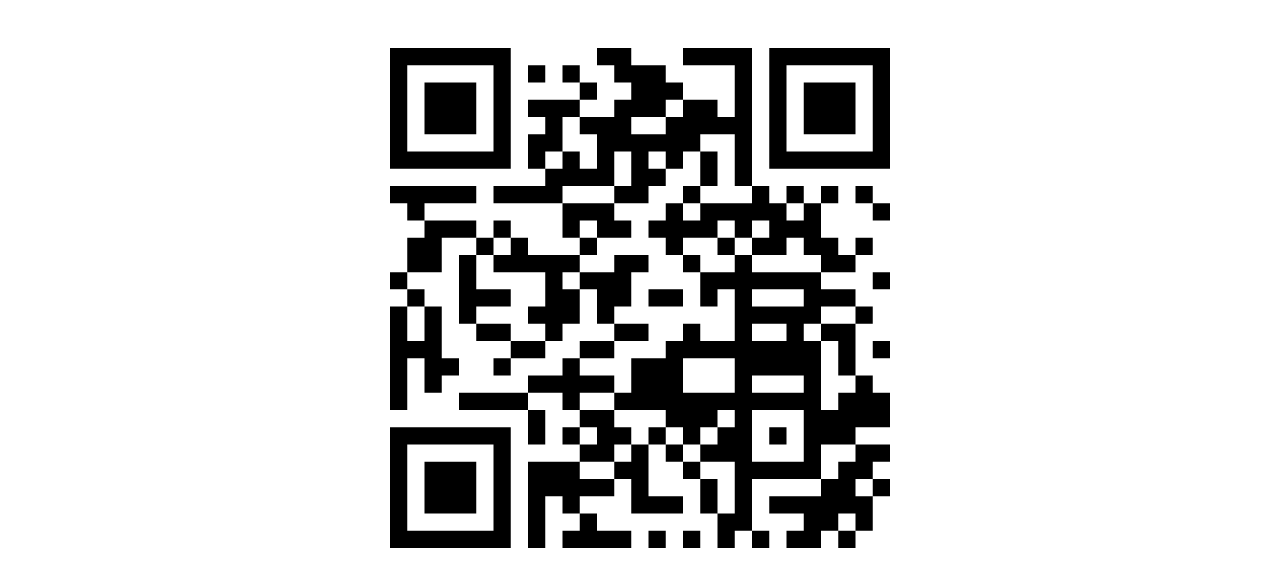

--- FILE ---
content_type: text/html; charset=UTF-8
request_url: https://data.fitzmuseum.cam.ac.uk/id/object/230627?format=qr
body_size: 2006
content:
<!DOCTYPE html>
<html lang="en" dir="ltr" prefix="content: http://purl.org/rss/1.0/modules/content/  dc: http://purl.org/dc/terms/  foaf: http://xmlns.com/foaf/0.1/  og: http://ogp.me/ns#  rdfs: http://www.w3.org/2000/01/rdf-schema#  schema: http://schema.org/  sioc: http://rdfs.org/sioc/ns#  sioct: http://rdfs.org/sioc/types#  skos: http://www.w3.org/2004/02/skos/core#  xsd: http://www.w3.org/2001/XMLSchema# ">
<head>
    <link rel="stylesheet" href="https://stackpath.bootstrapcdn.com/bootstrap/4.5.2/css/bootstrap.min.css" integrity="sha384-JcKb8q3iqJ61gNV9KGb8thSsNjpSL0n8PARn9HuZOnIxN0hoP+VmmDGMN5t9UJ0Z" crossorigin="anonymous">

  <script>
window.dataLayer = window.dataLayer || [];
</script>
<script>(function(w,d,s,l,i){w[l]=w[l]||[];w[l].push({'gtm.start':
new Date().getTime(),event:'gtm.js'});var f=d.getElementsByTagName(s)[0],
j=d.createElement(s),dl=l!='dataLayer'?'&l='+l:'';j.async=true;j.src=
'https://www.googletagmanager.com/gtm.js?id='+i+dl;f.parentNode.insertBefore(j,f);
})(window,document,'script','dataLayer','GTM-WVP22F5');</script>
</head>
<body class="doc-body">
  <noscript><iframe src="https://www.googletagmanager.com/ns.html?id=GTM-WVP22F5"
height="0" width="0" style="display:none;visibility:hidden"></iframe></noscript>
  <div class="container-fluid">
  <div class="text-center py-5  ">
    <?xml version="1.0" encoding="UTF-8"?>
<svg xmlns="http://www.w3.org/2000/svg" version="1.1" width="500" height="500" viewBox="0 0 500 500"><rect x="0" y="0" width="500" height="500" fill="#ffffff"/><g transform="scale(17.241)"><g transform="translate(0,0)"><path fill-rule="evenodd" d="M12 0L12 1L13 1L13 2L14 2L14 3L13 3L13 4L11 4L11 3L12 3L12 2L11 2L11 1L10 1L10 2L11 2L11 3L8 3L8 4L9 4L9 5L8 5L8 7L9 7L9 8L6 8L6 9L10 9L10 11L11 11L11 12L8 12L8 11L7 11L7 10L6 10L6 11L5 11L5 10L2 10L2 9L5 9L5 8L0 8L0 9L1 9L1 10L2 10L2 11L1 11L1 13L0 13L0 14L1 14L1 15L0 15L0 21L1 21L1 18L2 18L2 20L3 20L3 19L4 19L4 18L3 18L3 15L2 15L2 14L1 14L1 13L3 13L3 11L5 11L5 12L4 12L4 16L5 16L5 17L7 17L7 18L6 18L6 19L7 19L7 18L9 18L9 17L10 17L10 16L11 16L11 14L12 14L12 16L13 16L13 17L11 17L11 18L10 18L10 19L8 19L8 20L4 20L4 21L8 21L8 23L9 23L9 21L8 21L8 20L10 20L10 21L11 21L11 22L10 22L10 23L11 23L11 24L8 24L8 29L9 29L9 26L10 26L10 27L11 27L11 28L10 28L10 29L14 29L14 28L12 28L12 27L11 27L11 26L13 26L13 25L14 25L14 27L17 27L17 26L15 26L15 23L16 23L16 24L17 24L17 25L18 25L18 27L19 27L19 29L20 29L20 28L21 28L21 29L22 29L22 28L21 28L21 25L25 25L25 26L22 26L22 27L24 27L24 28L23 28L23 29L25 29L25 28L26 28L26 29L27 29L27 28L28 28L28 26L29 26L29 25L28 25L28 24L29 24L29 23L27 23L27 22L29 22L29 20L28 20L28 19L27 19L27 16L28 16L28 15L27 15L27 14L25 14L25 13L27 13L27 12L28 12L28 11L27 11L27 12L26 12L26 11L25 11L25 9L26 9L26 8L25 8L25 9L24 9L24 8L23 8L23 9L22 9L22 8L21 8L21 0L17 0L17 1L20 1L20 4L19 4L19 3L17 3L17 2L16 2L16 1L14 1L14 0ZM8 1L8 2L9 2L9 1ZM16 3L16 4L14 4L14 5L16 5L16 4L17 4L17 3ZM10 4L10 6L9 6L9 7L10 7L10 6L11 6L11 7L12 7L12 5L11 5L11 4ZM18 5L18 6L17 6L17 7L16 7L16 6L15 6L15 7L16 7L16 8L15 8L15 9L13 9L13 8L14 8L14 6L13 6L13 8L10 8L10 9L13 9L13 10L14 10L14 11L12 11L12 10L11 10L11 11L12 11L12 12L11 12L11 13L10 13L10 14L11 14L11 13L13 13L13 12L15 12L15 13L14 13L14 15L13 15L13 16L15 16L15 17L13 17L13 18L11 18L11 19L13 19L13 20L11 20L11 21L13 21L13 22L14 22L14 23L13 23L13 24L11 24L11 25L13 25L13 24L14 24L14 23L15 23L15 22L16 22L16 23L17 23L17 24L18 24L18 25L19 25L19 27L20 27L20 24L18 24L18 23L19 23L19 22L20 22L20 21L19 21L19 22L18 22L18 23L17 23L17 22L16 22L16 21L13 21L13 20L14 20L14 18L16 18L16 17L17 17L17 16L18 16L18 17L20 17L20 14L19 14L19 15L18 15L18 13L20 13L20 12L21 12L21 13L25 13L25 12L24 12L24 11L23 11L23 12L21 12L21 11L22 11L22 10L21 10L21 11L20 11L20 10L19 10L19 11L17 11L17 12L16 12L16 11L15 11L15 10L16 10L16 9L17 9L17 10L18 10L18 9L21 9L21 8L20 8L20 5ZM18 6L18 8L17 8L17 9L18 9L18 8L19 8L19 6ZM27 8L27 9L28 9L28 10L29 10L29 9L28 9L28 8ZM23 9L23 10L24 10L24 9ZM6 11L6 12L5 12L5 14L7 14L7 15L5 15L5 16L7 16L7 17L9 17L9 16L8 16L8 15L9 15L9 13L6 13L6 12L7 12L7 11ZM19 11L19 12L20 12L20 11ZM17 12L17 13L18 13L18 12ZM28 13L28 14L29 14L29 13ZM15 14L15 15L17 15L17 14ZM21 14L21 15L24 15L24 14ZM1 15L1 17L2 17L2 15ZM25 15L25 16L24 16L24 17L25 17L25 21L26 21L26 20L27 20L27 19L26 19L26 17L25 17L25 16L27 16L27 15ZM21 16L21 17L23 17L23 16ZM28 17L28 18L29 18L29 17ZM17 18L17 20L20 20L20 18ZM21 19L21 20L24 20L24 19ZM21 21L21 24L24 24L24 21ZM11 22L11 23L12 23L12 22ZM22 22L22 23L23 23L23 22ZM25 23L25 25L26 25L26 24L27 24L27 23ZM27 25L27 26L28 26L28 25ZM26 27L26 28L27 28L27 27ZM15 28L15 29L16 29L16 28ZM17 28L17 29L18 29L18 28ZM0 0L0 7L7 7L7 0ZM1 1L1 6L6 6L6 1ZM2 2L2 5L5 5L5 2ZM22 0L22 7L29 7L29 0ZM23 1L23 6L28 6L28 1ZM24 2L24 5L27 5L27 2ZM0 22L0 29L7 29L7 22ZM1 23L1 28L6 28L6 23ZM2 24L2 27L5 27L5 24Z" fill="#000000"/></g></g></svg>

  </div>
</div>
  <script src="https://code.jquery.com/jquery-3.6.0.min.js" integrity="sha256-/xUj+3OJU5yExlq6GSYGSHk7tPXikynS7ogEvDej/m4=" crossorigin="anonymous"></script>
  <script src="https://stackpath.bootstrapcdn.com/bootstrap/4.5.2/js/bootstrap.min.js" integrity="sha384-B4gt1jrGC7Jh4AgTPSdUtOBvfO8shuf57BaghqFfPlYxofvL8/KUEfYiJOMMV+rV" crossorigin="anonymous"></script><!-- Back to top script -->
  <script async src="https://www.googletagmanager.com/gtag/js?id=G-8SWJXHCSXP"></script>
  <script>
    window.dataLayer = window.dataLayer || [];
    function gtag(){dataLayer.push(arguments);}
    gtag('js', new Date());
    gtag('config', 'G-8SWJXHCSXP');
  </script>
</body>
</html>
